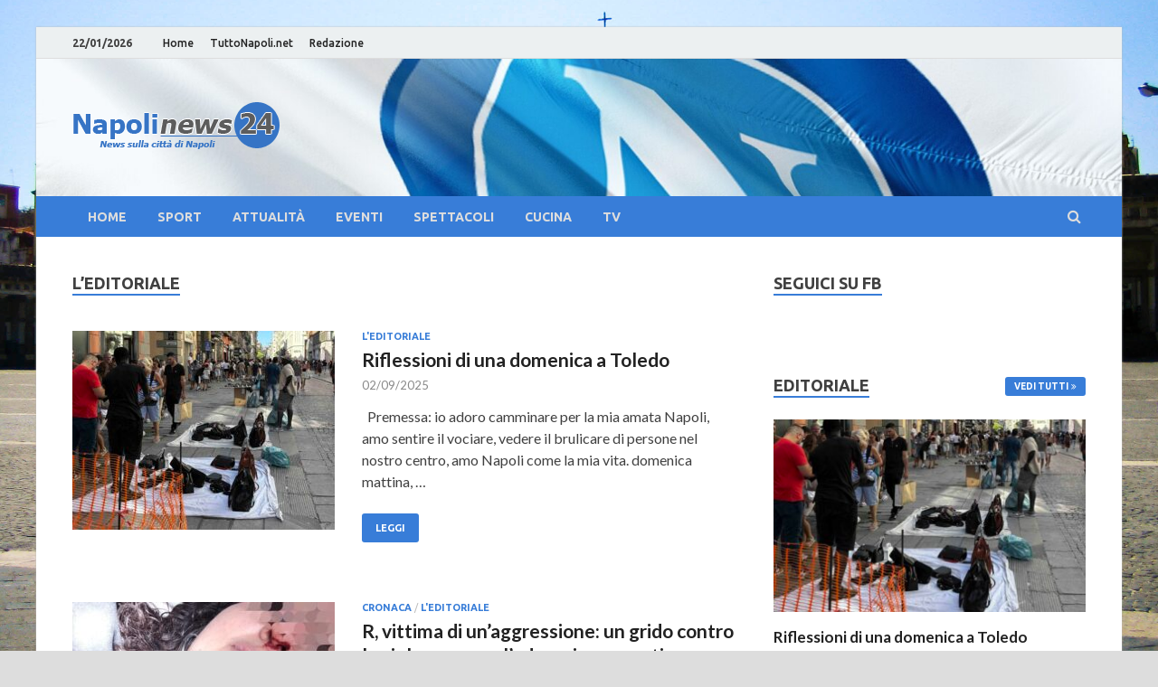

--- FILE ---
content_type: text/html; charset=UTF-8
request_url: https://www.napolinews24.net/category/leditoriale
body_size: 12606
content:
<!DOCTYPE html>
<html lang="it-IT" prefix="og: http://ogp.me/ns#">
<head>
<meta charset="UTF-8">
<meta name="viewport" content="width=device-width, initial-scale=1">
<link rel="profile" href="http://gmpg.org/xfn/11">
<script data-ad-client="ca-pub-4992445281737674" async src="https://pagead2.googlesyndication.com/pagead/js/adsbygoogle.js"></script>

<title>L&#8217;Editoriale &#8211; NapoliNews24 &#8211;  Notizie su Napoli news Campania Eventi, Sapori Partenopei, Moda e Cultura</title>
<meta name='robots' content='max-image-preview:large' />
	<style>img:is([sizes="auto" i], [sizes^="auto," i]) { contain-intrinsic-size: 3000px 1500px }</style>
	<link rel='dns-prefetch' href='//fonts.googleapis.com' />
<link rel="alternate" type="application/rss+xml" title="NapoliNews24 -  Notizie su Napoli news Campania Eventi, Sapori Partenopei, Moda e Cultura &raquo; Feed" href="https://www.napolinews24.net/feed" />
<link rel="alternate" type="application/rss+xml" title="NapoliNews24 -  Notizie su Napoli news Campania Eventi, Sapori Partenopei, Moda e Cultura &raquo; L&#039;Editoriale Feed della categoria" href="https://www.napolinews24.net/category/leditoriale/feed" />
<script type="text/javascript">
/* <![CDATA[ */
window._wpemojiSettings = {"baseUrl":"https:\/\/s.w.org\/images\/core\/emoji\/15.0.3\/72x72\/","ext":".png","svgUrl":"https:\/\/s.w.org\/images\/core\/emoji\/15.0.3\/svg\/","svgExt":".svg","source":{"concatemoji":"https:\/\/www.napolinews24.net\/wp-includes\/js\/wp-emoji-release.min.js?ver=6.7.4"}};
/*! This file is auto-generated */
!function(i,n){var o,s,e;function c(e){try{var t={supportTests:e,timestamp:(new Date).valueOf()};sessionStorage.setItem(o,JSON.stringify(t))}catch(e){}}function p(e,t,n){e.clearRect(0,0,e.canvas.width,e.canvas.height),e.fillText(t,0,0);var t=new Uint32Array(e.getImageData(0,0,e.canvas.width,e.canvas.height).data),r=(e.clearRect(0,0,e.canvas.width,e.canvas.height),e.fillText(n,0,0),new Uint32Array(e.getImageData(0,0,e.canvas.width,e.canvas.height).data));return t.every(function(e,t){return e===r[t]})}function u(e,t,n){switch(t){case"flag":return n(e,"\ud83c\udff3\ufe0f\u200d\u26a7\ufe0f","\ud83c\udff3\ufe0f\u200b\u26a7\ufe0f")?!1:!n(e,"\ud83c\uddfa\ud83c\uddf3","\ud83c\uddfa\u200b\ud83c\uddf3")&&!n(e,"\ud83c\udff4\udb40\udc67\udb40\udc62\udb40\udc65\udb40\udc6e\udb40\udc67\udb40\udc7f","\ud83c\udff4\u200b\udb40\udc67\u200b\udb40\udc62\u200b\udb40\udc65\u200b\udb40\udc6e\u200b\udb40\udc67\u200b\udb40\udc7f");case"emoji":return!n(e,"\ud83d\udc26\u200d\u2b1b","\ud83d\udc26\u200b\u2b1b")}return!1}function f(e,t,n){var r="undefined"!=typeof WorkerGlobalScope&&self instanceof WorkerGlobalScope?new OffscreenCanvas(300,150):i.createElement("canvas"),a=r.getContext("2d",{willReadFrequently:!0}),o=(a.textBaseline="top",a.font="600 32px Arial",{});return e.forEach(function(e){o[e]=t(a,e,n)}),o}function t(e){var t=i.createElement("script");t.src=e,t.defer=!0,i.head.appendChild(t)}"undefined"!=typeof Promise&&(o="wpEmojiSettingsSupports",s=["flag","emoji"],n.supports={everything:!0,everythingExceptFlag:!0},e=new Promise(function(e){i.addEventListener("DOMContentLoaded",e,{once:!0})}),new Promise(function(t){var n=function(){try{var e=JSON.parse(sessionStorage.getItem(o));if("object"==typeof e&&"number"==typeof e.timestamp&&(new Date).valueOf()<e.timestamp+604800&&"object"==typeof e.supportTests)return e.supportTests}catch(e){}return null}();if(!n){if("undefined"!=typeof Worker&&"undefined"!=typeof OffscreenCanvas&&"undefined"!=typeof URL&&URL.createObjectURL&&"undefined"!=typeof Blob)try{var e="postMessage("+f.toString()+"("+[JSON.stringify(s),u.toString(),p.toString()].join(",")+"));",r=new Blob([e],{type:"text/javascript"}),a=new Worker(URL.createObjectURL(r),{name:"wpTestEmojiSupports"});return void(a.onmessage=function(e){c(n=e.data),a.terminate(),t(n)})}catch(e){}c(n=f(s,u,p))}t(n)}).then(function(e){for(var t in e)n.supports[t]=e[t],n.supports.everything=n.supports.everything&&n.supports[t],"flag"!==t&&(n.supports.everythingExceptFlag=n.supports.everythingExceptFlag&&n.supports[t]);n.supports.everythingExceptFlag=n.supports.everythingExceptFlag&&!n.supports.flag,n.DOMReady=!1,n.readyCallback=function(){n.DOMReady=!0}}).then(function(){return e}).then(function(){var e;n.supports.everything||(n.readyCallback(),(e=n.source||{}).concatemoji?t(e.concatemoji):e.wpemoji&&e.twemoji&&(t(e.twemoji),t(e.wpemoji)))}))}((window,document),window._wpemojiSettings);
/* ]]> */
</script>
<style id='wp-emoji-styles-inline-css' type='text/css'>

	img.wp-smiley, img.emoji {
		display: inline !important;
		border: none !important;
		box-shadow: none !important;
		height: 1em !important;
		width: 1em !important;
		margin: 0 0.07em !important;
		vertical-align: -0.1em !important;
		background: none !important;
		padding: 0 !important;
	}
</style>
<link rel='stylesheet' id='wp-block-library-css' href='https://www.napolinews24.net/wp-includes/css/dist/block-library/style.min.css?ver=6.7.4' type='text/css' media='all' />
<style id='wp-block-library-theme-inline-css' type='text/css'>
.wp-block-audio :where(figcaption){color:#555;font-size:13px;text-align:center}.is-dark-theme .wp-block-audio :where(figcaption){color:#ffffffa6}.wp-block-audio{margin:0 0 1em}.wp-block-code{border:1px solid #ccc;border-radius:4px;font-family:Menlo,Consolas,monaco,monospace;padding:.8em 1em}.wp-block-embed :where(figcaption){color:#555;font-size:13px;text-align:center}.is-dark-theme .wp-block-embed :where(figcaption){color:#ffffffa6}.wp-block-embed{margin:0 0 1em}.blocks-gallery-caption{color:#555;font-size:13px;text-align:center}.is-dark-theme .blocks-gallery-caption{color:#ffffffa6}:root :where(.wp-block-image figcaption){color:#555;font-size:13px;text-align:center}.is-dark-theme :root :where(.wp-block-image figcaption){color:#ffffffa6}.wp-block-image{margin:0 0 1em}.wp-block-pullquote{border-bottom:4px solid;border-top:4px solid;color:currentColor;margin-bottom:1.75em}.wp-block-pullquote cite,.wp-block-pullquote footer,.wp-block-pullquote__citation{color:currentColor;font-size:.8125em;font-style:normal;text-transform:uppercase}.wp-block-quote{border-left:.25em solid;margin:0 0 1.75em;padding-left:1em}.wp-block-quote cite,.wp-block-quote footer{color:currentColor;font-size:.8125em;font-style:normal;position:relative}.wp-block-quote:where(.has-text-align-right){border-left:none;border-right:.25em solid;padding-left:0;padding-right:1em}.wp-block-quote:where(.has-text-align-center){border:none;padding-left:0}.wp-block-quote.is-large,.wp-block-quote.is-style-large,.wp-block-quote:where(.is-style-plain){border:none}.wp-block-search .wp-block-search__label{font-weight:700}.wp-block-search__button{border:1px solid #ccc;padding:.375em .625em}:where(.wp-block-group.has-background){padding:1.25em 2.375em}.wp-block-separator.has-css-opacity{opacity:.4}.wp-block-separator{border:none;border-bottom:2px solid;margin-left:auto;margin-right:auto}.wp-block-separator.has-alpha-channel-opacity{opacity:1}.wp-block-separator:not(.is-style-wide):not(.is-style-dots){width:100px}.wp-block-separator.has-background:not(.is-style-dots){border-bottom:none;height:1px}.wp-block-separator.has-background:not(.is-style-wide):not(.is-style-dots){height:2px}.wp-block-table{margin:0 0 1em}.wp-block-table td,.wp-block-table th{word-break:normal}.wp-block-table :where(figcaption){color:#555;font-size:13px;text-align:center}.is-dark-theme .wp-block-table :where(figcaption){color:#ffffffa6}.wp-block-video :where(figcaption){color:#555;font-size:13px;text-align:center}.is-dark-theme .wp-block-video :where(figcaption){color:#ffffffa6}.wp-block-video{margin:0 0 1em}:root :where(.wp-block-template-part.has-background){margin-bottom:0;margin-top:0;padding:1.25em 2.375em}
</style>
<style id='classic-theme-styles-inline-css' type='text/css'>
/*! This file is auto-generated */
.wp-block-button__link{color:#fff;background-color:#32373c;border-radius:9999px;box-shadow:none;text-decoration:none;padding:calc(.667em + 2px) calc(1.333em + 2px);font-size:1.125em}.wp-block-file__button{background:#32373c;color:#fff;text-decoration:none}
</style>
<style id='global-styles-inline-css' type='text/css'>
:root{--wp--preset--aspect-ratio--square: 1;--wp--preset--aspect-ratio--4-3: 4/3;--wp--preset--aspect-ratio--3-4: 3/4;--wp--preset--aspect-ratio--3-2: 3/2;--wp--preset--aspect-ratio--2-3: 2/3;--wp--preset--aspect-ratio--16-9: 16/9;--wp--preset--aspect-ratio--9-16: 9/16;--wp--preset--color--black: #000000;--wp--preset--color--cyan-bluish-gray: #abb8c3;--wp--preset--color--white: #ffffff;--wp--preset--color--pale-pink: #f78da7;--wp--preset--color--vivid-red: #cf2e2e;--wp--preset--color--luminous-vivid-orange: #ff6900;--wp--preset--color--luminous-vivid-amber: #fcb900;--wp--preset--color--light-green-cyan: #7bdcb5;--wp--preset--color--vivid-green-cyan: #00d084;--wp--preset--color--pale-cyan-blue: #8ed1fc;--wp--preset--color--vivid-cyan-blue: #0693e3;--wp--preset--color--vivid-purple: #9b51e0;--wp--preset--gradient--vivid-cyan-blue-to-vivid-purple: linear-gradient(135deg,rgba(6,147,227,1) 0%,rgb(155,81,224) 100%);--wp--preset--gradient--light-green-cyan-to-vivid-green-cyan: linear-gradient(135deg,rgb(122,220,180) 0%,rgb(0,208,130) 100%);--wp--preset--gradient--luminous-vivid-amber-to-luminous-vivid-orange: linear-gradient(135deg,rgba(252,185,0,1) 0%,rgba(255,105,0,1) 100%);--wp--preset--gradient--luminous-vivid-orange-to-vivid-red: linear-gradient(135deg,rgba(255,105,0,1) 0%,rgb(207,46,46) 100%);--wp--preset--gradient--very-light-gray-to-cyan-bluish-gray: linear-gradient(135deg,rgb(238,238,238) 0%,rgb(169,184,195) 100%);--wp--preset--gradient--cool-to-warm-spectrum: linear-gradient(135deg,rgb(74,234,220) 0%,rgb(151,120,209) 20%,rgb(207,42,186) 40%,rgb(238,44,130) 60%,rgb(251,105,98) 80%,rgb(254,248,76) 100%);--wp--preset--gradient--blush-light-purple: linear-gradient(135deg,rgb(255,206,236) 0%,rgb(152,150,240) 100%);--wp--preset--gradient--blush-bordeaux: linear-gradient(135deg,rgb(254,205,165) 0%,rgb(254,45,45) 50%,rgb(107,0,62) 100%);--wp--preset--gradient--luminous-dusk: linear-gradient(135deg,rgb(255,203,112) 0%,rgb(199,81,192) 50%,rgb(65,88,208) 100%);--wp--preset--gradient--pale-ocean: linear-gradient(135deg,rgb(255,245,203) 0%,rgb(182,227,212) 50%,rgb(51,167,181) 100%);--wp--preset--gradient--electric-grass: linear-gradient(135deg,rgb(202,248,128) 0%,rgb(113,206,126) 100%);--wp--preset--gradient--midnight: linear-gradient(135deg,rgb(2,3,129) 0%,rgb(40,116,252) 100%);--wp--preset--font-size--small: 13px;--wp--preset--font-size--medium: 20px;--wp--preset--font-size--large: 36px;--wp--preset--font-size--x-large: 42px;--wp--preset--spacing--20: 0.44rem;--wp--preset--spacing--30: 0.67rem;--wp--preset--spacing--40: 1rem;--wp--preset--spacing--50: 1.5rem;--wp--preset--spacing--60: 2.25rem;--wp--preset--spacing--70: 3.38rem;--wp--preset--spacing--80: 5.06rem;--wp--preset--shadow--natural: 6px 6px 9px rgba(0, 0, 0, 0.2);--wp--preset--shadow--deep: 12px 12px 50px rgba(0, 0, 0, 0.4);--wp--preset--shadow--sharp: 6px 6px 0px rgba(0, 0, 0, 0.2);--wp--preset--shadow--outlined: 6px 6px 0px -3px rgba(255, 255, 255, 1), 6px 6px rgba(0, 0, 0, 1);--wp--preset--shadow--crisp: 6px 6px 0px rgba(0, 0, 0, 1);}:where(.is-layout-flex){gap: 0.5em;}:where(.is-layout-grid){gap: 0.5em;}body .is-layout-flex{display: flex;}.is-layout-flex{flex-wrap: wrap;align-items: center;}.is-layout-flex > :is(*, div){margin: 0;}body .is-layout-grid{display: grid;}.is-layout-grid > :is(*, div){margin: 0;}:where(.wp-block-columns.is-layout-flex){gap: 2em;}:where(.wp-block-columns.is-layout-grid){gap: 2em;}:where(.wp-block-post-template.is-layout-flex){gap: 1.25em;}:where(.wp-block-post-template.is-layout-grid){gap: 1.25em;}.has-black-color{color: var(--wp--preset--color--black) !important;}.has-cyan-bluish-gray-color{color: var(--wp--preset--color--cyan-bluish-gray) !important;}.has-white-color{color: var(--wp--preset--color--white) !important;}.has-pale-pink-color{color: var(--wp--preset--color--pale-pink) !important;}.has-vivid-red-color{color: var(--wp--preset--color--vivid-red) !important;}.has-luminous-vivid-orange-color{color: var(--wp--preset--color--luminous-vivid-orange) !important;}.has-luminous-vivid-amber-color{color: var(--wp--preset--color--luminous-vivid-amber) !important;}.has-light-green-cyan-color{color: var(--wp--preset--color--light-green-cyan) !important;}.has-vivid-green-cyan-color{color: var(--wp--preset--color--vivid-green-cyan) !important;}.has-pale-cyan-blue-color{color: var(--wp--preset--color--pale-cyan-blue) !important;}.has-vivid-cyan-blue-color{color: var(--wp--preset--color--vivid-cyan-blue) !important;}.has-vivid-purple-color{color: var(--wp--preset--color--vivid-purple) !important;}.has-black-background-color{background-color: var(--wp--preset--color--black) !important;}.has-cyan-bluish-gray-background-color{background-color: var(--wp--preset--color--cyan-bluish-gray) !important;}.has-white-background-color{background-color: var(--wp--preset--color--white) !important;}.has-pale-pink-background-color{background-color: var(--wp--preset--color--pale-pink) !important;}.has-vivid-red-background-color{background-color: var(--wp--preset--color--vivid-red) !important;}.has-luminous-vivid-orange-background-color{background-color: var(--wp--preset--color--luminous-vivid-orange) !important;}.has-luminous-vivid-amber-background-color{background-color: var(--wp--preset--color--luminous-vivid-amber) !important;}.has-light-green-cyan-background-color{background-color: var(--wp--preset--color--light-green-cyan) !important;}.has-vivid-green-cyan-background-color{background-color: var(--wp--preset--color--vivid-green-cyan) !important;}.has-pale-cyan-blue-background-color{background-color: var(--wp--preset--color--pale-cyan-blue) !important;}.has-vivid-cyan-blue-background-color{background-color: var(--wp--preset--color--vivid-cyan-blue) !important;}.has-vivid-purple-background-color{background-color: var(--wp--preset--color--vivid-purple) !important;}.has-black-border-color{border-color: var(--wp--preset--color--black) !important;}.has-cyan-bluish-gray-border-color{border-color: var(--wp--preset--color--cyan-bluish-gray) !important;}.has-white-border-color{border-color: var(--wp--preset--color--white) !important;}.has-pale-pink-border-color{border-color: var(--wp--preset--color--pale-pink) !important;}.has-vivid-red-border-color{border-color: var(--wp--preset--color--vivid-red) !important;}.has-luminous-vivid-orange-border-color{border-color: var(--wp--preset--color--luminous-vivid-orange) !important;}.has-luminous-vivid-amber-border-color{border-color: var(--wp--preset--color--luminous-vivid-amber) !important;}.has-light-green-cyan-border-color{border-color: var(--wp--preset--color--light-green-cyan) !important;}.has-vivid-green-cyan-border-color{border-color: var(--wp--preset--color--vivid-green-cyan) !important;}.has-pale-cyan-blue-border-color{border-color: var(--wp--preset--color--pale-cyan-blue) !important;}.has-vivid-cyan-blue-border-color{border-color: var(--wp--preset--color--vivid-cyan-blue) !important;}.has-vivid-purple-border-color{border-color: var(--wp--preset--color--vivid-purple) !important;}.has-vivid-cyan-blue-to-vivid-purple-gradient-background{background: var(--wp--preset--gradient--vivid-cyan-blue-to-vivid-purple) !important;}.has-light-green-cyan-to-vivid-green-cyan-gradient-background{background: var(--wp--preset--gradient--light-green-cyan-to-vivid-green-cyan) !important;}.has-luminous-vivid-amber-to-luminous-vivid-orange-gradient-background{background: var(--wp--preset--gradient--luminous-vivid-amber-to-luminous-vivid-orange) !important;}.has-luminous-vivid-orange-to-vivid-red-gradient-background{background: var(--wp--preset--gradient--luminous-vivid-orange-to-vivid-red) !important;}.has-very-light-gray-to-cyan-bluish-gray-gradient-background{background: var(--wp--preset--gradient--very-light-gray-to-cyan-bluish-gray) !important;}.has-cool-to-warm-spectrum-gradient-background{background: var(--wp--preset--gradient--cool-to-warm-spectrum) !important;}.has-blush-light-purple-gradient-background{background: var(--wp--preset--gradient--blush-light-purple) !important;}.has-blush-bordeaux-gradient-background{background: var(--wp--preset--gradient--blush-bordeaux) !important;}.has-luminous-dusk-gradient-background{background: var(--wp--preset--gradient--luminous-dusk) !important;}.has-pale-ocean-gradient-background{background: var(--wp--preset--gradient--pale-ocean) !important;}.has-electric-grass-gradient-background{background: var(--wp--preset--gradient--electric-grass) !important;}.has-midnight-gradient-background{background: var(--wp--preset--gradient--midnight) !important;}.has-small-font-size{font-size: var(--wp--preset--font-size--small) !important;}.has-medium-font-size{font-size: var(--wp--preset--font-size--medium) !important;}.has-large-font-size{font-size: var(--wp--preset--font-size--large) !important;}.has-x-large-font-size{font-size: var(--wp--preset--font-size--x-large) !important;}
:where(.wp-block-post-template.is-layout-flex){gap: 1.25em;}:where(.wp-block-post-template.is-layout-grid){gap: 1.25em;}
:where(.wp-block-columns.is-layout-flex){gap: 2em;}:where(.wp-block-columns.is-layout-grid){gap: 2em;}
:root :where(.wp-block-pullquote){font-size: 1.5em;line-height: 1.6;}
</style>
<link rel='stylesheet' id='contact-form-7-css' href='https://www.napolinews24.net/wp-content/plugins/contact-form-7/includes/css/styles.css?ver=6.0' type='text/css' media='all' />
<style id='contact-form-7-inline-css' type='text/css'>
.wpcf7 .wpcf7-recaptcha iframe {margin-bottom: 0;}.wpcf7 .wpcf7-recaptcha[data-align="center"] > div {margin: 0 auto;}.wpcf7 .wpcf7-recaptcha[data-align="right"] > div {margin: 0 0 0 auto;}
</style>
<link rel='stylesheet' id='dashicons-css' href='https://www.napolinews24.net/wp-includes/css/dashicons.min.css?ver=6.7.4' type='text/css' media='all' />
<link rel='stylesheet' id='post-views-counter-frontend-css' href='https://www.napolinews24.net/wp-content/plugins/post-views-counter/css/frontend.min.css?ver=1.4.7' type='text/css' media='all' />
<link rel='stylesheet' id='hitmag-fonts-css' href='https://fonts.googleapis.com/css?family=Ubuntu%3A400%2C500%2C700%7CLato%3A400%2C700%2C400italic%2C700italic%7COpen+Sans%3A400%2C400italic%2C700&#038;subset=latin%2Clatin-ext' type='text/css' media='all' />
<link rel='stylesheet' id='font-awesome-css' href='https://www.napolinews24.net/wp-content/themes/labtech/css/font-awesome.min.css?ver=4.7.0' type='text/css' media='all' />
<link rel='stylesheet' id='hitmag-style-css' href='https://www.napolinews24.net/wp-content/themes/labtech/style.css?ver=6.7.4' type='text/css' media='all' />
<link rel='stylesheet' id='jquery-flexslider-css' href='https://www.napolinews24.net/wp-content/themes/labtech/css/flexslider.css?ver=6.7.4' type='text/css' media='screen' />
<link rel='stylesheet' id='jquery-magnific-popup-css' href='https://www.napolinews24.net/wp-content/themes/labtech/css/magnific-popup.css?ver=6.7.4' type='text/css' media='all' />
<script type="text/javascript" src="https://www.napolinews24.net/wp-includes/js/jquery/jquery.min.js?ver=3.7.1" id="jquery-core-js"></script>
<script type="text/javascript" src="https://www.napolinews24.net/wp-includes/js/jquery/jquery-migrate.min.js?ver=3.4.1" id="jquery-migrate-js"></script>
<!--[if lt IE 9]>
<script type="text/javascript" src="https://www.napolinews24.net/wp-content/themes/labtech/js/html5shiv.min.js?ver=6.7.4" id="html5shiv-js"></script>
<![endif]-->
<link rel="https://api.w.org/" href="https://www.napolinews24.net/wp-json/" /><link rel="alternate" title="JSON" type="application/json" href="https://www.napolinews24.net/wp-json/wp/v2/categories/37" /><link rel="EditURI" type="application/rsd+xml" title="RSD" href="https://www.napolinews24.net/xmlrpc.php?rsd" />
<meta name="generator" content="WordPress 6.7.4" />
<meta property="og:title" name="og:title" content="L&#8217;Editoriale" />
<meta property="og:type" name="og:type" content="website" />
<meta property="og:image" name="og:image" content="https://www.napolinews24.net/wp-content/uploads/2023/03/cropped-soccer-g92a6b4031_1920.jpg" />
<meta property="og:image" name="og:image" content="https://www.napolinews24.net/wp-content/uploads/2023/03/cropped-judi-smith-VBD8VyRWMrY-unsplash-scaled-3.jpg" />
<meta property="og:locale" name="og:locale" content="it_IT" />
<meta property="og:site_name" name="og:site_name" content="NapoliNews24 -  Notizie su Napoli news Campania Eventi, Sapori Partenopei, Moda e Cultura" />
<meta property="twitter:card" name="twitter:card" content="summary" />
		<style type="text/css">
			
			button,
			input[type="button"],
			input[type="reset"],
			input[type="submit"] {
				background: #387dd8;
			}

            .th-readmore {
                background: #387dd8;
            }           

            a:hover {
                color: #387dd8;
            } 

            .main-navigation a:hover {
                background-color: #387dd8;
            }

            .main-navigation .current_page_item > a,
            .main-navigation .current-menu-item > a,
            .main-navigation .current_page_ancestor > a,
            .main-navigation .current-menu-ancestor > a {
                background-color: #387dd8;
            }

            #main-nav-button:hover {
                background-color: #387dd8;
            }

            .post-navigation .post-title:hover {
                color: #387dd8;
            }

            .top-navigation a:hover {
                color: #387dd8;
            }

            .top-navigation ul ul a:hover {
                background: #387dd8;
            }

            #top-nav-button:hover {
                color: #387dd8;
            }

            .responsive-mainnav li a:hover,
            .responsive-topnav li a:hover {
                background: #387dd8;
            }

            #hm-search-form .search-form .search-submit {
                background-color: #387dd8;
            }

            .nav-links .current {
                background: #387dd8;
            }

            .elementor-widget-container h5,
            .widget-title {
                border-bottom: 2px solid #387dd8;
            }

            .footer-widget-title {
                border-bottom: 2px solid #387dd8;
            }

            .widget-area a:hover {
                color: #387dd8;
            }

            .footer-widget-area .widget a:hover {
                color: #387dd8;
            }

            .site-info a:hover {
                color: #387dd8;
            }

            .search-form .search-submit {
                background: #387dd8;
            }

            .hmb-entry-title a:hover {
                color: #387dd8;
            }

            .hmb-entry-meta a:hover,
            .hms-meta a:hover {
                color: #387dd8;
            }

            .hms-title a:hover {
                color: #387dd8;
            }

            .hmw-grid-post .post-title a:hover {
                color: #387dd8;
            }

            .footer-widget-area .hmw-grid-post .post-title a:hover,
            .footer-widget-area .hmb-entry-title a:hover,
            .footer-widget-area .hms-title a:hover {
                color: #387dd8;
            }

            .hm-tabs-wdt .ui-state-active {
                border-bottom: 2px solid #387dd8;
            }

            a.hm-viewall {
                background: #387dd8;
            }

            #hitmag-tags a,
            .widget_tag_cloud .tagcloud a {
                background: #387dd8;
            }

            .site-title a {
                color: #387dd8;
            }

            .hitmag-post .entry-title a:hover {
                color: #387dd8;
            }

            .hitmag-post .entry-meta a:hover {
                color: #387dd8;
            }

            .cat-links a {
                color: #387dd8;
            }

            .hitmag-single .entry-meta a:hover {
                color: #387dd8;
            }

            .hitmag-single .author a:hover {
                color: #387dd8;
            }

            .hm-author-content .author-posts-link {
                color: #387dd8;
            }

            .hm-tags-links a:hover {
                background: #387dd8;
            }

            .hm-tagged {
                background: #387dd8;
            }

            .hm-edit-link a.post-edit-link {
                background: #387dd8;
            }

            .arc-page-title {
                border-bottom: 2px solid #387dd8;
            }

            .srch-page-title {
                border-bottom: 2px solid #387dd8;
            }

            .hm-slider-details .cat-links {
                background: #387dd8;
            }

            .hm-rel-post .post-title a:hover {
                color: #387dd8;
            }

            .comment-author a {
                color: #387dd8;
            }

            .comment-metadata a:hover,
            .comment-metadata a:focus,
            .pingback .comment-edit-link:hover,
            .pingback .comment-edit-link:focus {
                color: #387dd8;
            }

            .comment-reply-link:hover,
            .comment-reply-link:focus {
                background: #387dd8;
            }

            .required {
                color: #387dd8;
            }

            blockquote {
                border-left: 3px solid #387dd8;
            }

            .comment-reply-title small a:before {
                color: #387dd8;
            }
            
            .woocommerce ul.products li.product h3:hover,
            .woocommerce-widget-area ul li a:hover,
            .woocommerce-loop-product__title:hover {
                color: #387dd8;
            }

            .woocommerce-product-search input[type="submit"],
            .woocommerce #respond input#submit, 
            .woocommerce a.button, 
            .woocommerce button.button, 
            .woocommerce input.button,
            .woocommerce nav.woocommerce-pagination ul li a:focus,
            .woocommerce nav.woocommerce-pagination ul li a:hover,
            .woocommerce nav.woocommerce-pagination ul li span.current,
            .woocommerce span.onsale,
            .woocommerce-widget-area .widget-title,
            .woocommerce #respond input#submit.alt,
            .woocommerce a.button.alt,
            .woocommerce button.button.alt,
            .woocommerce input.button.alt {
                background: #387dd8;
            }
            
            .wp-block-quote,
            .wp-block-quote:not(.is-large):not(.is-style-large) {
                border-left: 3px solid #387dd8;
            }
                .hm-header-bg-holder {
                    background-image: url(https://www.napolinews24.net/wp-content/uploads/2023/03/cropped-soccer-g92a6b4031_1920.jpg);
                    background-size: cover;
                    background-repeat: no-repeat;
                }
            		</style>
		<style type="text/css">

			.site-title a,
		.site-description {
			position: absolute;
			clip: rect(1px, 1px, 1px, 1px);
		}

	
	</style>
	<style type="text/css" id="custom-background-css">
body.custom-background { background-image: url("https://www.napolinews24.net/wp-content/uploads/2020/02/FRS320926.jpg"); background-position: center center; background-size: cover; background-repeat: no-repeat; background-attachment: fixed; }
</style>
	<link rel="icon" href="https://www.napolinews24.net/wp-content/uploads/2017/11/cropped-logo1-1-32x32.png" sizes="32x32" />
<link rel="icon" href="https://www.napolinews24.net/wp-content/uploads/2017/11/cropped-logo1-1-192x192.png" sizes="192x192" />
<link rel="apple-touch-icon" href="https://www.napolinews24.net/wp-content/uploads/2017/11/cropped-logo1-1-180x180.png" />
<meta name="msapplication-TileImage" content="https://www.napolinews24.net/wp-content/uploads/2017/11/cropped-logo1-1-270x270.png" />
		<style type="text/css" id="wp-custom-css">
			.main-navigation{
	background-color:#387dd8 !important;
}
.site-info{
		background-color:#387dd8 !important;
}
.post-views{
	float:right;
	position:relative;
}		</style>
		</head>

<body class="archive category category-leditoriale category-37 custom-background wp-custom-logo group-blog hfeed th-right-sidebar">



<div id="page" class="site hitmag-wrapper">
	<a class="skip-link screen-reader-text" href="#content">Skip to content</a>

	
	<header id="masthead" class="site-header" role="banner">

		
							<div class="hm-topnavbutton">
					<div class="hm-nwrap">
						<a href="#" class="navbutton" id="top-nav-button">Top Menu</a>
					</div>	
				</div>
				<div class="responsive-topnav"></div>					
			
			<div class="hm-top-bar">
				<div class="hm-container">
					
											<div class="hm-date">22/01/2026</div>
					
											<div id="top-navigation" class="top-navigation">
							<div class="menu-informazioni-container"><ul id="top-menu" class="menu"><li id="menu-item-37" class="menu-item menu-item-type-custom menu-item-object-custom menu-item-home menu-item-37"><a href="http://www.napolinews24.net">Home</a></li>
<li id="menu-item-34" class="menu-item menu-item-type-custom menu-item-object-custom menu-item-34"><a href="http://www.tuttonapoli.net">TuttoNapoli.net</a></li>
<li id="menu-item-33" class="menu-item menu-item-type-post_type menu-item-object-page menu-item-33"><a href="https://www.napolinews24.net/redazione">Redazione</a></li>
</ul></div>					
						</div>		
					
					
				</div><!-- .hm-container -->
			</div><!-- .hm-top-bar -->

		
		
		<div class="header-main-area hm-header-bg-holder">
			<div class="hm-container">
			<div class="site-branding">
				<div class="site-branding-content">
					<div class="hm-logo">
						<a href="https://www.napolinews24.net/" class="custom-logo-link" rel="home"><img width="230" height="90" src="https://www.napolinews24.net/wp-content/uploads/2017/11/logo1.png" class="custom-logo" alt="NapoliNews24 &#8211;  Notizie su Napoli news Campania Eventi, Sapori Partenopei, Moda e Cultura" decoding="async" /></a>					</div><!-- .hm-logo -->

					<div class="hm-site-title">
													<p class="site-title"><a href="https://www.napolinews24.net/" rel="home">NapoliNews24 &#8211;  Notizie su Napoli news Campania Eventi, Sapori Partenopei, Moda e Cultura</a></p>
											</div><!-- .hm-site-title -->
				</div><!-- .site-branding-content -->
			</div><!-- .site-branding -->

			
						</div><!-- .hm-container -->
		</div><!-- .header-main-area -->

		
		<div class="hm-nav-container">
			<nav id="site-navigation" class="main-navigation" role="navigation">
				<div class="hm-container">
					<div class="menu-categorie-container"><ul id="primary-menu" class="menu"><li id="menu-item-39258" class="menu-item menu-item-type-custom menu-item-object-custom menu-item-home menu-item-39258"><a href="https://www.napolinews24.net/">Home</a></li>
<li id="menu-item-6947" class="menu-item menu-item-type-taxonomy menu-item-object-category menu-item-6947"><a href="https://www.napolinews24.net/category/sport">Sport</a></li>
<li id="menu-item-6939" class="menu-item menu-item-type-taxonomy menu-item-object-category menu-item-6939"><a href="https://www.napolinews24.net/category/attualita">Attualità</a></li>
<li id="menu-item-6942" class="menu-item menu-item-type-taxonomy menu-item-object-category menu-item-6942"><a href="https://www.napolinews24.net/category/eventi">Eventi</a></li>
<li id="menu-item-39253" class="menu-item menu-item-type-taxonomy menu-item-object-category menu-item-39253"><a href="https://www.napolinews24.net/category/spettacoli">Spettacoli</a></li>
<li id="menu-item-28057" class="menu-item menu-item-type-taxonomy menu-item-object-category menu-item-28057"><a href="https://www.napolinews24.net/category/cucina">Cucina</a></li>
<li id="menu-item-39257" class="menu-item menu-item-type-taxonomy menu-item-object-category menu-item-39257"><a href="https://www.napolinews24.net/category/tv-2">TV</a></li>
</ul></div>					
											<div class="hm-search-button-icon"></div>
						<div class="hm-search-box-container">
							<div class="hm-search-box">
								<form role="search" method="get" class="search-form" action="https://www.napolinews24.net/">
				<label>
					<span class="screen-reader-text">Ricerca per:</span>
					<input type="search" class="search-field" placeholder="Cerca &hellip;" value="" name="s" />
				</label>
				<input type="submit" class="search-submit" value="Cerca" />
			</form>							</div><!-- th-search-box -->
						</div><!-- .th-search-box-container -->
									</div><!-- .hm-container -->
			</nav><!-- #site-navigation -->
			<div class="hm-nwrap">
				<a href="#" class="navbutton" id="main-nav-button">Main Menu</a>
			</div>
			<div class="responsive-mainnav"></div>
		</div><!-- .hm-nav-container -->

		
	</header><!-- #masthead -->

	
	<div id="content" class="site-content">
		<div class="hm-container">

<div id="primary" class="content-area">
	<main id="main" class="site-main" role="main">

		
		
			<header class="page-header">
				<h1 class="page-title arc-page-title">L&#8217;Editoriale</h1>			</header><!-- .page-header -->

			<div class="posts-wrap th-list-posts">
<article id="post-42773" class="hitmag-post post-42773 post type-post status-publish format-standard has-post-thumbnail hentry category-leditoriale tag-abusivi tag-acquafrescai tag-degrado tag-napoli tag-toledo">

		
			<a href="https://www.napolinews24.net/42773-riflessioni-di-una-domenica-a-toledo.htm" title="Riflessioni di una domenica a Toledo">
			<div class="archive-thumb">
			<img width="290" height="220" src="https://www.napolinews24.net/wp-content/uploads/2025/09/toledo-290x220.jpeg" class="attachment-hitmag-list size-hitmag-list wp-post-image" alt="" decoding="async" fetchpriority="high" />			</div><!-- .archive-thumb -->
		</a>
		
	<div class="archive-content">
		<header class="entry-header">
			<div class="cat-links"><a href="https://www.napolinews24.net/category/leditoriale" rel="category tag">L'Editoriale</a></div><h3 class="entry-title"><a href="https://www.napolinews24.net/42773-riflessioni-di-una-domenica-a-toledo.htm" rel="bookmark">Riflessioni di una domenica a Toledo</a></h3>			<div class="entry-meta">
				<span class="posted-on"><a href="https://www.napolinews24.net/42773-riflessioni-di-una-domenica-a-toledo.htm" rel="bookmark"><time class="entry-date published" datetime="2025-09-02T11:26:03+02:00">02/09/2025</time><time class="updated" datetime="2025-09-02T11:26:59+02:00">02/09/2025</time></a></span>			</div><!-- .entry-meta -->
					</header><!-- .entry-header -->

		<div class="entry-summary">
			<p>&nbsp; Premessa: io adoro camminare per la mia amata Napoli, amo sentire il vociare, vedere il brulicare di persone nel nostro centro, amo Napoli come la mia vita. domenica mattina, &hellip; </p>
					<a href="https://www.napolinews24.net/42773-riflessioni-di-una-domenica-a-toledo.htm" class="th-readmore">Leggi</a>
				
		</div><!-- .entry-summary -->
		
	</div><!-- .archive-content -->

	
</article><!-- #post-## -->
<article id="post-41309" class="hitmag-post post-41309 post type-post status-publish format-standard has-post-thumbnail hentry category-cronaca category-leditoriale tag-aggressione tag-donna tag-educazione-emotiva tag-gelosia tag-violenza">

		
			<a href="https://www.napolinews24.net/41309-r-violenza-napoli.htm" title="R, vittima di un&#8217;aggressione: un grido contro la violenza e per l&#8217;educazione emotiva">
			<div class="archive-thumb">
			<img width="290" height="220" src="https://www.napolinews24.net/wp-content/uploads/2025/01/r-290x220.jpeg" class="attachment-hitmag-list size-hitmag-list wp-post-image" alt="" decoding="async" />			</div><!-- .archive-thumb -->
		</a>
		
	<div class="archive-content">
		<header class="entry-header">
			<div class="cat-links"><a href="https://www.napolinews24.net/category/cronaca" rel="category tag">Cronaca</a> / <a href="https://www.napolinews24.net/category/leditoriale" rel="category tag">L'Editoriale</a></div><h3 class="entry-title"><a href="https://www.napolinews24.net/41309-r-violenza-napoli.htm" rel="bookmark">R, vittima di un&#8217;aggressione: un grido contro la violenza e per l&#8217;educazione emotiva</a></h3>			<div class="entry-meta">
				<span class="posted-on"><a href="https://www.napolinews24.net/41309-r-violenza-napoli.htm" rel="bookmark"><time class="entry-date published" datetime="2025-01-02T15:45:57+01:00">02/01/2025</time><time class="updated" datetime="2025-01-02T17:18:48+01:00">02/01/2025</time></a></span>			</div><!-- .entry-meta -->
					</header><!-- .entry-header -->

		<div class="entry-summary">
			<p>Una serata tranquilla per R si è trasformata in un incubo quando, chiedendo una sigaretta, è stata brutalmente aggredita da una donna in stato di ira. L&#8217;episodio, simbolo di una società sempre più violenta, sottolinea l&#8217;urgenza di educare le nuove generazioni all&#8217;intelligenza emotiva per prevenire conflitti e promuovere empatia e rispetto.</p>
					<a href="https://www.napolinews24.net/41309-r-violenza-napoli.htm" class="th-readmore">Leggi</a>
				
		</div><!-- .entry-summary -->
		
	</div><!-- .archive-content -->

	
</article><!-- #post-## -->
<article id="post-40307" class="hitmag-post post-40307 post type-post status-publish format-standard has-post-thumbnail hentry category-leditoriale">

		
			<a href="https://www.napolinews24.net/40307-che-la-nuova-era-riparta-veramente.htm" title="Che la &#8220;Nuova Era&#8221; riparta veramente">
			<div class="archive-thumb">
			<img width="290" height="220" src="https://www.napolinews24.net/wp-content/uploads/2022/06/dilorenzo.napoli.2021.sguardo.1400x840-290x220.jpg" class="attachment-hitmag-list size-hitmag-list wp-post-image" alt="SSC Napoli. Di Lorenzo: &quot;Resto a Napoli a vita, voglio finire qui la carriera&quot;" decoding="async" />			</div><!-- .archive-thumb -->
		</a>
		
	<div class="archive-content">
		<header class="entry-header">
			<div class="cat-links"><a href="https://www.napolinews24.net/category/leditoriale" rel="category tag">L'Editoriale</a></div><h3 class="entry-title"><a href="https://www.napolinews24.net/40307-che-la-nuova-era-riparta-veramente.htm" rel="bookmark">Che la &#8220;Nuova Era&#8221; riparta veramente</a></h3>			<div class="entry-meta">
				<span class="posted-on"><a href="https://www.napolinews24.net/40307-che-la-nuova-era-riparta-veramente.htm" rel="bookmark"><time class="entry-date published updated" datetime="2024-04-02T11:58:38+02:00">02/04/2024</time></a></span>			</div><!-- .entry-meta -->
					</header><!-- .entry-header -->

		<div class="entry-summary">
			<p>Il risveglio è ancora peggio. Dopo la sconfitta pesante con l’Atalanta e la pausa Pasquale, il Napoli si ritrova senza identità e senza champions da conquistare. Il momento è arrivato, &hellip; </p>
					<a href="https://www.napolinews24.net/40307-che-la-nuova-era-riparta-veramente.htm" class="th-readmore">Leggi</a>
				
		</div><!-- .entry-summary -->
		
	</div><!-- .archive-content -->

	
</article><!-- #post-## -->
<article id="post-39576" class="hitmag-post post-39576 post type-post status-publish format-standard has-post-thumbnail hentry category-leditoriale">

		
			<a href="https://www.napolinews24.net/39576-napoli-esulta-ancora.htm" title="Napoli esulta ancora">
			<div class="archive-thumb">
			<img width="290" height="220" src="https://www.napolinews24.net/wp-content/uploads/2023/06/IMG_9952-290x220.jpg" class="attachment-hitmag-list size-hitmag-list wp-post-image" alt="" decoding="async" loading="lazy" />			</div><!-- .archive-thumb -->
		</a>
		
	<div class="archive-content">
		<header class="entry-header">
			<div class="cat-links"><a href="https://www.napolinews24.net/category/leditoriale" rel="category tag">L'Editoriale</a></div><h3 class="entry-title"><a href="https://www.napolinews24.net/39576-napoli-esulta-ancora.htm" rel="bookmark">Napoli esulta ancora</a></h3>			<div class="entry-meta">
				<span class="posted-on"><a href="https://www.napolinews24.net/39576-napoli-esulta-ancora.htm" rel="bookmark"><time class="entry-date published updated" datetime="2023-06-11T13:48:12+02:00">11/06/2023</time></a></span>			</div><!-- .entry-meta -->
					</header><!-- .entry-header -->

		<div class="entry-summary">
			<p>Un sogno atteso 33 anni, un sogno vissuto ad occhi aperti in tutta questa stagione, trionfale. Una stagione partita senza i favori del pronostico, ma con quella consapevolezza che non &hellip; </p>
					<a href="https://www.napolinews24.net/39576-napoli-esulta-ancora.htm" class="th-readmore">Leggi</a>
				
		</div><!-- .entry-summary -->
		
	</div><!-- .archive-content -->

	
</article><!-- #post-## -->
<article id="post-38887" class="hitmag-post post-38887 post type-post status-publish format-standard has-post-thumbnail hentry category-leditoriale">

		
			<a href="https://www.napolinews24.net/38887-il-grande-bellezza-spallettiana-contro-lanticalcio-dello-special-one.htm" title="La grande bellezza Spallettiana contro l’anticalcio dello Special One">
			<div class="archive-thumb">
			<img width="290" height="220" src="https://www.napolinews24.net/wp-content/uploads/2023/01/12C95CCF-F108-47DA-8F27-65475D642BF1-290x220.jpeg" class="attachment-hitmag-list size-hitmag-list wp-post-image" alt="" decoding="async" loading="lazy" />			</div><!-- .archive-thumb -->
		</a>
		
	<div class="archive-content">
		<header class="entry-header">
			<div class="cat-links"><a href="https://www.napolinews24.net/category/leditoriale" rel="category tag">L'Editoriale</a></div><h3 class="entry-title"><a href="https://www.napolinews24.net/38887-il-grande-bellezza-spallettiana-contro-lanticalcio-dello-special-one.htm" rel="bookmark">La grande bellezza Spallettiana contro l’anticalcio dello Special One</a></h3>			<div class="entry-meta">
				<span class="posted-on"><a href="https://www.napolinews24.net/38887-il-grande-bellezza-spallettiana-contro-lanticalcio-dello-special-one.htm" rel="bookmark"><time class="entry-date published" datetime="2023-01-29T15:05:36+01:00">29/01/2023</time><time class="updated" datetime="2023-01-29T15:06:50+01:00">29/01/2023</time></a></span>			</div><!-- .entry-meta -->
					</header><!-- .entry-header -->

		<div class="entry-summary">
			<p>&nbsp; Ancora una giornata di passione per il Napoli e per i suoi tifosi, i ragazzi di Spalletti stasera ospiteranno al Maradona la Roma di Mourinho rientrata prepotentemente in zona &hellip; </p>
					<a href="https://www.napolinews24.net/38887-il-grande-bellezza-spallettiana-contro-lanticalcio-dello-special-one.htm" class="th-readmore">Leggi</a>
				
		</div><!-- .entry-summary -->
		
	</div><!-- .archive-content -->

	
</article><!-- #post-## -->
<article id="post-38817" class="hitmag-post post-38817 post type-post status-publish format-standard has-post-thumbnail hentry category-leditoriale">

		
			<a href="https://www.napolinews24.net/38817-niente-paura-siamo-il-napoli.htm" title="Niente paura siamo il Napoli">
			<div class="archive-thumb">
			<img width="290" height="220" src="https://www.napolinews24.net/wp-content/uploads/2022/12/apoli-antalyaspor-290x220.jpg" class="attachment-hitmag-list size-hitmag-list wp-post-image" alt="" decoding="async" loading="lazy" />			</div><!-- .archive-thumb -->
		</a>
		
	<div class="archive-content">
		<header class="entry-header">
			<div class="cat-links"><a href="https://www.napolinews24.net/category/leditoriale" rel="category tag">L'Editoriale</a></div><h3 class="entry-title"><a href="https://www.napolinews24.net/38817-niente-paura-siamo-il-napoli.htm" rel="bookmark">Niente paura siamo il Napoli</a></h3>			<div class="entry-meta">
				<span class="posted-on"><a href="https://www.napolinews24.net/38817-niente-paura-siamo-il-napoli.htm" rel="bookmark"><time class="entry-date published" datetime="2023-01-20T23:18:25+01:00">20/01/2023</time><time class="updated" datetime="2023-01-20T23:19:34+01:00">20/01/2023</time></a></span>			</div><!-- .entry-meta -->
					</header><!-- .entry-header -->

		<div class="entry-summary">
			<p>Domani pomeriggio Il Napoli indiscusso protagonista di questa stagione sarà di scena all’Arechi contro la Salernitana il diciannovesimo e ultimo turno del girone di andata A sentir dire si giocherà &hellip; </p>
					<a href="https://www.napolinews24.net/38817-niente-paura-siamo-il-napoli.htm" class="th-readmore">Leggi</a>
				
		</div><!-- .entry-summary -->
		
	</div><!-- .archive-content -->

	
</article><!-- #post-## -->
<article id="post-38764" class="hitmag-post post-38764 post type-post status-publish format-standard has-post-thumbnail hentry category-leditoriale">

		
			<a href="https://www.napolinews24.net/38764-napoli-sconfitta-amara.htm" title="Napoli, sconfitta amara">
			<div class="archive-thumb">
			<img width="290" height="220" src="https://www.napolinews24.net/wp-content/uploads/2023/01/7173980_17230652_11-290x220.jpg" class="attachment-hitmag-list size-hitmag-list wp-post-image" alt="" decoding="async" loading="lazy" />			</div><!-- .archive-thumb -->
		</a>
		
	<div class="archive-content">
		<header class="entry-header">
			<div class="cat-links"><a href="https://www.napolinews24.net/category/leditoriale" rel="category tag">L'Editoriale</a></div><h3 class="entry-title"><a href="https://www.napolinews24.net/38764-napoli-sconfitta-amara.htm" rel="bookmark">Napoli, sconfitta amara</a></h3>			<div class="entry-meta">
				<span class="posted-on"><a href="https://www.napolinews24.net/38764-napoli-sconfitta-amara.htm" rel="bookmark"><time class="entry-date published updated" datetime="2023-01-18T10:23:59+01:00">18/01/2023</time></a></span>			</div><!-- .entry-meta -->
					</header><!-- .entry-header -->

		<div class="entry-summary">
			<p>Si qualifica in Coppa Italia la piccola Cremonese battendo lo stratosferico Napoli ai rigori, risultato molto sorprendente considerate le posizioni in classifica di entrambe le compagini in serie A. Resta l’amaro &hellip; </p>
					<a href="https://www.napolinews24.net/38764-napoli-sconfitta-amara.htm" class="th-readmore">Leggi</a>
				
		</div><!-- .entry-summary -->
		
	</div><!-- .archive-content -->

	
</article><!-- #post-## -->
<article id="post-35599" class="hitmag-post post-35599 post type-post status-publish format-standard has-post-thumbnail hentry category-attualita category-leditoriale">

		
			<a href="https://www.napolinews24.net/35599-in-giro-per-le-municipalita-nel-quartiere-pendino-tanti-problemi.htm" title="In giro per le municipalità: nel quartiere Pendino tanti problemi">
			<div class="archive-thumb">
			<img width="290" height="220" src="https://www.napolinews24.net/wp-content/uploads/2021/12/IMG_7361-290x220.jpg" class="attachment-hitmag-list size-hitmag-list wp-post-image" alt="" decoding="async" loading="lazy" />			</div><!-- .archive-thumb -->
		</a>
		
	<div class="archive-content">
		<header class="entry-header">
			<div class="cat-links"><a href="https://www.napolinews24.net/category/attualita" rel="category tag">Attualità</a> / <a href="https://www.napolinews24.net/category/leditoriale" rel="category tag">L'Editoriale</a></div><h3 class="entry-title"><a href="https://www.napolinews24.net/35599-in-giro-per-le-municipalita-nel-quartiere-pendino-tanti-problemi.htm" rel="bookmark">In giro per le municipalità: nel quartiere Pendino tanti problemi</a></h3>			<div class="entry-meta">
				<span class="posted-on"><a href="https://www.napolinews24.net/35599-in-giro-per-le-municipalita-nel-quartiere-pendino-tanti-problemi.htm" rel="bookmark"><time class="entry-date published" datetime="2021-12-01T20:42:13+01:00">01/12/2021</time><time class="updated" datetime="2021-12-01T21:00:15+01:00">01/12/2021</time></a></span>			</div><!-- .entry-meta -->
					</header><!-- .entry-header -->

		<div class="entry-summary">
			<p>La denuncia dei cittadini inviata al Presidente della Municipalità che per ora è silente</p>
					<a href="https://www.napolinews24.net/35599-in-giro-per-le-municipalita-nel-quartiere-pendino-tanti-problemi.htm" class="th-readmore">Leggi</a>
				
		</div><!-- .entry-summary -->
		
	</div><!-- .archive-content -->

	
</article><!-- #post-## -->
<article id="post-34297" class="hitmag-post post-34297 post type-post status-publish format-standard has-post-thumbnail hentry category-leditoriale">

		
			<a href="https://www.napolinews24.net/34297-osservatorio-per-napoli-le-battaglie-si-vincono-con-perseveranza.htm" title="Osservatorio Per Napoli, le battaglie si vincono con perseveranza">
			<div class="archive-thumb">
			<img width="290" height="220" src="https://www.napolinews24.net/wp-content/uploads/2021/03/157164309_4057935480936012_8394759570087957064_o-290x220.jpg" class="attachment-hitmag-list size-hitmag-list wp-post-image" alt="" decoding="async" loading="lazy" />			</div><!-- .archive-thumb -->
		</a>
		
	<div class="archive-content">
		<header class="entry-header">
			<div class="cat-links"><a href="https://www.napolinews24.net/category/leditoriale" rel="category tag">L'Editoriale</a></div><h3 class="entry-title"><a href="https://www.napolinews24.net/34297-osservatorio-per-napoli-le-battaglie-si-vincono-con-perseveranza.htm" rel="bookmark">Osservatorio Per Napoli, le battaglie si vincono con perseveranza</a></h3>			<div class="entry-meta">
				<span class="posted-on"><a href="https://www.napolinews24.net/34297-osservatorio-per-napoli-le-battaglie-si-vincono-con-perseveranza.htm" rel="bookmark"><time class="entry-date published updated" datetime="2021-03-04T13:20:56+01:00">04/03/2021</time></a></span>			</div><!-- .entry-meta -->
					</header><!-- .entry-header -->

		<div class="entry-summary">
			<p>In Via Chiaia la situazione era insostenibile, e resta molto difficile da sostenere. Il degrado segnalato da noi di NapoliNews24 e dai commercianti e abitanti della zona ha avuto un &hellip; </p>
					<a href="https://www.napolinews24.net/34297-osservatorio-per-napoli-le-battaglie-si-vincono-con-perseveranza.htm" class="th-readmore">Leggi</a>
				
		</div><!-- .entry-summary -->
		
	</div><!-- .archive-content -->

	
</article><!-- #post-## -->
<article id="post-34258" class="hitmag-post post-34258 post type-post status-publish format-standard has-post-thumbnail hentry category-leditoriale">

		
			<a href="https://www.napolinews24.net/34258-osservatorio-x-napoli-si-parte-la-citta-ha-bisogno-di-un-segnale-forte-per-la-rinascita.htm" title="Osservatorio X Napoli, si parte! La città ha bisogno di un segnale forte per la rinascita">
			<div class="archive-thumb">
			<img width="290" height="220" src="https://www.napolinews24.net/wp-content/uploads/2021/03/cb721cdd-d8a9-4ec9-b1f7-f556ef6fa91b-290x220.jpg" class="attachment-hitmag-list size-hitmag-list wp-post-image" alt="" decoding="async" loading="lazy" />			</div><!-- .archive-thumb -->
		</a>
		
	<div class="archive-content">
		<header class="entry-header">
			<div class="cat-links"><a href="https://www.napolinews24.net/category/leditoriale" rel="category tag">L'Editoriale</a></div><h3 class="entry-title"><a href="https://www.napolinews24.net/34258-osservatorio-x-napoli-si-parte-la-citta-ha-bisogno-di-un-segnale-forte-per-la-rinascita.htm" rel="bookmark">Osservatorio X Napoli, si parte! La città ha bisogno di un segnale forte per la rinascita</a></h3>			<div class="entry-meta">
				<span class="posted-on"><a href="https://www.napolinews24.net/34258-osservatorio-x-napoli-si-parte-la-citta-ha-bisogno-di-un-segnale-forte-per-la-rinascita.htm" rel="bookmark"><time class="entry-date published" datetime="2021-03-03T16:20:21+01:00">03/03/2021</time><time class="updated" datetime="2021-10-28T20:21:25+02:00">28/10/2021</time></a></span>			</div><!-- .entry-meta -->
					</header><!-- .entry-header -->

		<div class="entry-summary">
			<p>Napoli ha bisogno di un attività critica, di una attenzione diversa rispetto a questo presente e al passato. Napoli ha bisogno di una svolta al di là delle problematiche del &hellip; </p>
					<a href="https://www.napolinews24.net/34258-osservatorio-x-napoli-si-parte-la-citta-ha-bisogno-di-un-segnale-forte-per-la-rinascita.htm" class="th-readmore">Leggi</a>
				
		</div><!-- .entry-summary -->
		
	</div><!-- .archive-content -->

	
</article><!-- #post-## --></div><!-- .posts-wrap -->
	<nav class="navigation pagination" aria-label="Paginazione degli articoli">
		<h2 class="screen-reader-text">Paginazione degli articoli</h2>
		<div class="nav-links"><span aria-current="page" class="page-numbers current">1</span>
<a class="page-numbers" href="https://www.napolinews24.net/category/leditoriale/page/2">2</a>
<span class="page-numbers dots">&hellip;</span>
<a class="page-numbers" href="https://www.napolinews24.net/category/leditoriale/page/8">8</a>
<a class="next page-numbers" href="https://www.napolinews24.net/category/leditoriale/page/2">Successivi</a></div>
	</nav>
		
	</main><!-- #main -->
</div><!-- #primary -->


<aside id="secondary" class="widget-area" role="complementary">

	
	<section id="easy_facebook_like_box-2" class="widget widget_easy_facebook_like_box"><div class="widget-text easy-facebook-like-box_box"><h4 class="widget-title">Seguici su FB</h4><div id="fb-root"></div>
          <script>(function(d, s, id) {
            var js, fjs = d.getElementsByTagName(s)[0];
            if (d.getElementById(id)) return;
            js = d.createElement(s); js.id = id;
            js.src = "//connect.facebook.net/it_IT/sdk.js#xfbml=1&version=v2.10";
            fjs.parentNode.insertBefore(js, fjs);
          }(document, "script", "facebook-jssdk"));</script><div class="fb-page" data-href="https://www.facebook.com/NapoliNews24.net/" data-width="300" data-height="400" data-hide-cover="false" data-tabs="" data-small-header="false" data-hide-cta="false" data-adapt-container-width="true" data-show-facepile="false"><blockquote cite="https://www.facebook.com/facebook" class="fb-xfbml-parse-ignore"><a href="https://www.facebook.com/facebook">Facebook</a></blockquote></div></div></section><section id="hitmag_grid_category_posts-5" class="widget widget_hitmag_grid_category_posts"><h4 class="widget-title">Editoriale</h4>			<a class="hm-viewall" href="https://www.napolinews24.net/category/leditoriale"><span>Vedi tutti</span></a>
		
		<div class="hitmag-grid-category-posts">

            
                    <div class="hmw-grid-post">
                        <div class="hm-grid-thumb">
                                                            <a href="https://www.napolinews24.net/42773-riflessioni-di-una-domenica-a-toledo.htm" title="Riflessioni di una domenica a Toledo"><img width="348" height="215" src="https://www.napolinews24.net/wp-content/uploads/2025/09/toledo-348x215.jpeg" class="attachment-hitmag-grid size-hitmag-grid wp-post-image" alt="" decoding="async" loading="lazy" /></a>
                                                    </div>
                        <div class="hm-grid-details">
                            <h2 class="post-title"><a href="https://www.napolinews24.net/42773-riflessioni-di-una-domenica-a-toledo.htm" rel="bookmark">Riflessioni di una domenica a Toledo</a></h2>                            <p class="hms-meta"><time class="entry-date published" datetime="2025-09-02T11:26:03+02:00">02/09/2025</time><time class="updated" datetime="2025-09-02T11:26:59+02:00">02/09/2025</time></p>
                        </div>
                    </div>

            
                    <div class="hmw-grid-post">
                        <div class="hm-grid-thumb">
                                                            <a href="https://www.napolinews24.net/41309-r-violenza-napoli.htm" title="R, vittima di un&#8217;aggressione: un grido contro la violenza e per l&#8217;educazione emotiva"><img width="348" height="215" src="https://www.napolinews24.net/wp-content/uploads/2025/01/r-348x215.jpeg" class="attachment-hitmag-grid size-hitmag-grid wp-post-image" alt="" decoding="async" loading="lazy" /></a>
                                                    </div>
                        <div class="hm-grid-details">
                            <h2 class="post-title"><a href="https://www.napolinews24.net/41309-r-violenza-napoli.htm" rel="bookmark">R, vittima di un&#8217;aggressione: un grido contro la violenza e per l&#8217;educazione emotiva</a></h2>                            <p class="hms-meta"><time class="entry-date published" datetime="2025-01-02T15:45:57+01:00">02/01/2025</time><time class="updated" datetime="2025-01-02T17:18:48+01:00">02/01/2025</time></p>
                        </div>
                    </div>

            
                    <div class="hmw-grid-post">
                        <div class="hm-grid-thumb">
                                                            <a href="https://www.napolinews24.net/40307-che-la-nuova-era-riparta-veramente.htm" title="Che la &#8220;Nuova Era&#8221; riparta veramente"><img width="348" height="215" src="https://www.napolinews24.net/wp-content/uploads/2022/06/dilorenzo.napoli.2021.sguardo.1400x840-348x215.jpg" class="attachment-hitmag-grid size-hitmag-grid wp-post-image" alt="SSC Napoli. Di Lorenzo: &quot;Resto a Napoli a vita, voglio finire qui la carriera&quot;" decoding="async" loading="lazy" /></a>
                                                    </div>
                        <div class="hm-grid-details">
                            <h2 class="post-title"><a href="https://www.napolinews24.net/40307-che-la-nuova-era-riparta-veramente.htm" rel="bookmark">Che la &#8220;Nuova Era&#8221; riparta veramente</a></h2>                            <p class="hms-meta"><time class="entry-date published updated" datetime="2024-04-02T11:58:38+02:00">02/04/2024</time></p>
                        </div>
                    </div>

            
                    <div class="hmw-grid-post">
                        <div class="hm-grid-thumb">
                                                            <a href="https://www.napolinews24.net/39576-napoli-esulta-ancora.htm" title="Napoli esulta ancora"><img width="348" height="215" src="https://www.napolinews24.net/wp-content/uploads/2023/06/IMG_9952-348x215.jpg" class="attachment-hitmag-grid size-hitmag-grid wp-post-image" alt="" decoding="async" loading="lazy" /></a>
                                                    </div>
                        <div class="hm-grid-details">
                            <h2 class="post-title"><a href="https://www.napolinews24.net/39576-napoli-esulta-ancora.htm" rel="bookmark">Napoli esulta ancora</a></h2>                            <p class="hms-meta"><time class="entry-date published updated" datetime="2023-06-11T13:48:12+02:00">11/06/2023</time></p>
                        </div>
                    </div>

            
		</div><!-- .hitmag-grid-category-posts -->

	</section><section id="sidebar_posts-3" class="widget widget_sidebar_posts">		<div class="hitmag-category-posts">
		<h4 class="widget-title">Sapori Partenopei</h4>
		
			
								<div class="hms-post">
													<div class="hms-thumb">
								<a href="https://www.napolinews24.net/43848-owap-debutta-al-vomero-un-nuovo-tempio-della-pizza-in-via-merliani.htm" rel="bookmark" title="Owap debutta al Vomero: un nuovo tempio della pizza in via Merliani">	
									<img width="135" height="93" src="https://www.napolinews24.net/wp-content/uploads/2025/12/WhatsApp-Image-2025-12-09-at-18.38.14-1-1-135x93.jpeg" class="attachment-hitmag-thumbnail size-hitmag-thumbnail wp-post-image" alt="" decoding="async" loading="lazy" />								</a>
							</div>
												<div class="hms-details">
							<h3 class="hms-title"><a href="https://www.napolinews24.net/43848-owap-debutta-al-vomero-un-nuovo-tempio-della-pizza-in-via-merliani.htm" rel="bookmark">Owap debutta al Vomero: un nuovo tempio della pizza in via Merliani</a></h3>							<p class="hms-meta"><time class="entry-date published" datetime="2025-12-09T18:43:44+01:00">09/12/2025</time><time class="updated" datetime="2025-12-09T18:45:32+01:00">09/12/2025</time></p>
						</div>
					</div><!-- .hms-post -->
								<div class="hms-post">
													<div class="hms-thumb">
								<a href="https://www.napolinews24.net/43564-caseificio-tenuta-del-lago-riscopre-lantica-affumicatura-della-mozzarella-di-bufala-con-paglia-di-grano-bio.htm" rel="bookmark" title="Caseificio Tenuta del Lago riscopre l’antica affumicatura della mozzarella di bufala con paglia di grano bio">	
									<img width="135" height="93" src="https://www.napolinews24.net/wp-content/uploads/2025/11/Tenuta-del-lago_prodotti-135x93.jpg" class="attachment-hitmag-thumbnail size-hitmag-thumbnail wp-post-image" alt="" decoding="async" loading="lazy" />								</a>
							</div>
												<div class="hms-details">
							<h3 class="hms-title"><a href="https://www.napolinews24.net/43564-caseificio-tenuta-del-lago-riscopre-lantica-affumicatura-della-mozzarella-di-bufala-con-paglia-di-grano-bio.htm" rel="bookmark">Caseificio Tenuta del Lago riscopre l’antica affumicatura della mozzarella di bufala con paglia di grano bio</a></h3>							<p class="hms-meta"><time class="entry-date published updated" datetime="2025-11-14T08:56:37+01:00">14/11/2025</time></p>
						</div>
					</div><!-- .hms-post -->
								<div class="hms-post">
													<div class="hms-thumb">
								<a href="https://www.napolinews24.net/42979-wine-tv-in-tour-fa-tappa-al-magnolia-degustazione-esperienziale-e-blind-test-finale-per-gli-appassionati-del-vino.htm" rel="bookmark" title="&#8220;Wine TV in Tour&#8221; fa tappa al Magnolia: degustazione esperienziale e blind test finale per gli appassionati del vino">	
									<img width="135" height="93" src="https://www.napolinews24.net/wp-content/uploads/2025/09/Magnolia-Napoli-wine-tv-tour-135x93.jpg" class="attachment-hitmag-thumbnail size-hitmag-thumbnail wp-post-image" alt="" decoding="async" loading="lazy" />								</a>
							</div>
												<div class="hms-details">
							<h3 class="hms-title"><a href="https://www.napolinews24.net/42979-wine-tv-in-tour-fa-tappa-al-magnolia-degustazione-esperienziale-e-blind-test-finale-per-gli-appassionati-del-vino.htm" rel="bookmark">&#8220;Wine TV in Tour&#8221; fa tappa al Magnolia: degustazione esperienziale e blind test finale per gli appassionati del vino</a></h3>							<p class="hms-meta"><time class="entry-date published updated" datetime="2025-09-22T13:49:10+02:00">22/09/2025</time></p>
						</div>
					</div><!-- .hms-post -->
								<div class="hms-post">
													<div class="hms-thumb">
								<a href="https://www.napolinews24.net/42777-san-genna-un-dolce-per-san-gennaro-ecco-i-7-finalisti-dell8edizione.htm" rel="bookmark" title="San Gennà&#8230; Un Dolce per San Gennaro: ecco i 7 finalisti dell&#8217;8°edizione">	
									<img width="135" height="93" src="https://www.napolinews24.net/wp-content/uploads/2025/03/MilleUnBaba-2025-tutti-i-protagonisti-135x93.jpg" class="attachment-hitmag-thumbnail size-hitmag-thumbnail wp-post-image" alt="" decoding="async" loading="lazy" />								</a>
							</div>
												<div class="hms-details">
							<h3 class="hms-title"><a href="https://www.napolinews24.net/42777-san-genna-un-dolce-per-san-gennaro-ecco-i-7-finalisti-dell8edizione.htm" rel="bookmark">San Gennà&#8230; Un Dolce per San Gennaro: ecco i 7 finalisti dell&#8217;8°edizione</a></h3>							<p class="hms-meta"><time class="entry-date published updated" datetime="2025-09-03T13:20:21+02:00">03/09/2025</time></p>
						</div>
					</div><!-- .hms-post -->
								<div class="hms-post">
													<div class="hms-thumb">
								<a href="https://www.napolinews24.net/42767-il-pasticciere-vincenzo-ferrieri-celebra-i-2500-anni-di-napoli-con-la-bomboniera.htm" rel="bookmark" title="Il pasticciere Vincenzo Ferrieri celebra i 2500 anni di Napoli con la “Bomboniera”">	
									<img width="135" height="93" src="https://www.napolinews24.net/wp-content/uploads/2025/09/bomboniera-aperta-135x93.jpg" class="attachment-hitmag-thumbnail size-hitmag-thumbnail wp-post-image" alt="" decoding="async" loading="lazy" />								</a>
							</div>
												<div class="hms-details">
							<h3 class="hms-title"><a href="https://www.napolinews24.net/42767-il-pasticciere-vincenzo-ferrieri-celebra-i-2500-anni-di-napoli-con-la-bomboniera.htm" rel="bookmark">Il pasticciere Vincenzo Ferrieri celebra i 2500 anni di Napoli con la “Bomboniera”</a></h3>							<p class="hms-meta"><time class="entry-date published updated" datetime="2025-09-02T11:10:41+02:00">02/09/2025</time></p>
						</div>
					</div><!-- .hms-post -->
								<div class="hms-post">
													<div class="hms-thumb">
								<a href="https://www.napolinews24.net/42568-firme-di-bufala-la-nuova-eccellenza-dellarte-casearia-campana.htm" rel="bookmark" title="Firme di Bufala, la nuova eccellenza dell’arte casearia campana">	
									<img width="135" height="93" src="https://www.napolinews24.net/wp-content/uploads/2025/07/TAGLIO_TORTA_VICESINDACO-135x93.jpg" class="attachment-hitmag-thumbnail size-hitmag-thumbnail wp-post-image" alt="" decoding="async" loading="lazy" />								</a>
							</div>
												<div class="hms-details">
							<h3 class="hms-title"><a href="https://www.napolinews24.net/42568-firme-di-bufala-la-nuova-eccellenza-dellarte-casearia-campana.htm" rel="bookmark">Firme di Bufala, la nuova eccellenza dell’arte casearia campana</a></h3>							<p class="hms-meta"><time class="entry-date published updated" datetime="2025-07-10T16:49:22+02:00">10/07/2025</time></p>
						</div>
					</div><!-- .hms-post -->
								        
        </div><!-- .hitmag-category-posts -->


	</section>
	
</aside><!-- #secondary -->	</div><!-- .hm-container -->
	</div><!-- #content -->

	
	<footer id="colophon" class="site-footer" role="contentinfo">
		<div class="hm-container">

			
			<div class="footer-widget-area">
				<div class="footer-sidebar" role="complementary">
											
									</div><!-- .footer-sidebar -->
		
				<div class="footer-sidebar" role="complementary">
					
									</div><!-- .footer-sidebar -->		

				<div class="footer-sidebar" role="complementary">
					
									</div><!-- .footer-sidebar -->			
			</div><!-- .footer-widget-area -->

			
		</div><!-- .hm-container -->

		<div class="site-info">
			<div class="hm-container">
				<div class="site-info-owner">
					Copyright © 2010-2020 Supplemento alla testata giornalistica TUTTONAPOLI - aut. Tribunale di Napoli n. 98 del 28/11/2006 - Direttore responsabile: Francesco Molaro				</div>			
				<div class="site-info-designer">
					
				</div>
			</div><!-- .hm-container -->
		</div><!-- .site-info -->
	</footer><!-- #colophon -->

	
</div><!-- #page -->



		<!-- GA Google Analytics @ https://m0n.co/ga -->
		<script async src="https://www.googletagmanager.com/gtag/js?id=UA-26187769-1"></script>
		<script>
			window.dataLayer = window.dataLayer || [];
			function gtag(){dataLayer.push(arguments);}
			gtag('js', new Date());
			gtag('config', 'UA-26187769-1');
		</script>

	<script type="text/javascript" src="https://www.napolinews24.net/wp-includes/js/dist/hooks.min.js?ver=4d63a3d491d11ffd8ac6" id="wp-hooks-js"></script>
<script type="text/javascript" src="https://www.napolinews24.net/wp-includes/js/dist/i18n.min.js?ver=5e580eb46a90c2b997e6" id="wp-i18n-js"></script>
<script type="text/javascript" id="wp-i18n-js-after">
/* <![CDATA[ */
wp.i18n.setLocaleData( { 'text direction\u0004ltr': [ 'ltr' ] } );
/* ]]> */
</script>
<script type="text/javascript" src="https://www.napolinews24.net/wp-content/plugins/contact-form-7/includes/swv/js/index.js?ver=6.0" id="swv-js"></script>
<script type="text/javascript" id="contact-form-7-js-translations">
/* <![CDATA[ */
( function( domain, translations ) {
	var localeData = translations.locale_data[ domain ] || translations.locale_data.messages;
	localeData[""].domain = domain;
	wp.i18n.setLocaleData( localeData, domain );
} )( "contact-form-7", {"translation-revision-date":"2024-11-03 08:32:11+0000","generator":"GlotPress\/4.0.1","domain":"messages","locale_data":{"messages":{"":{"domain":"messages","plural-forms":"nplurals=2; plural=n != 1;","lang":"it"},"This contact form is placed in the wrong place.":["Questo modulo di contatto \u00e8 posizionato nel posto sbagliato."],"Error:":["Errore:"]}},"comment":{"reference":"includes\/js\/index.js"}} );
/* ]]> */
</script>
<script type="text/javascript" id="contact-form-7-js-before">
/* <![CDATA[ */
var wpcf7 = {
    "api": {
        "root": "https:\/\/www.napolinews24.net\/wp-json\/",
        "namespace": "contact-form-7\/v1"
    }
};
/* ]]> */
</script>
<script type="text/javascript" src="https://www.napolinews24.net/wp-content/plugins/contact-form-7/includes/js/index.js?ver=6.0" id="contact-form-7-js"></script>
<script type="text/javascript" src="https://www.napolinews24.net/wp-content/themes/labtech/js/navigation.js?ver=20151215" id="hitmag-navigation-js"></script>
<script type="text/javascript" src="https://www.napolinews24.net/wp-content/themes/labtech/js/skip-link-focus-fix.js?ver=20151215" id="hitmag-skip-link-focus-fix-js"></script>
<script type="text/javascript" src="https://www.napolinews24.net/wp-content/themes/labtech/js/jquery.flexslider-min.js?ver=6.7.4" id="jquery-flexslider-js"></script>
<script type="text/javascript" src="https://www.napolinews24.net/wp-content/themes/labtech/js/scripts.js?ver=6.7.4" id="hitmag-scripts-js"></script>
<script type="text/javascript" src="https://www.napolinews24.net/wp-content/themes/labtech/js/jquery.magnific-popup.min.js?ver=6.7.4" id="jquery-magnific-popup-js"></script>
</body>
</html>

--- FILE ---
content_type: text/html; charset=utf-8
request_url: https://www.google.com/recaptcha/api2/aframe
body_size: 267
content:
<!DOCTYPE HTML><html><head><meta http-equiv="content-type" content="text/html; charset=UTF-8"></head><body><script nonce="gat_ClBNuwK6tZ6GTZucOg">/** Anti-fraud and anti-abuse applications only. See google.com/recaptcha */ try{var clients={'sodar':'https://pagead2.googlesyndication.com/pagead/sodar?'};window.addEventListener("message",function(a){try{if(a.source===window.parent){var b=JSON.parse(a.data);var c=clients[b['id']];if(c){var d=document.createElement('img');d.src=c+b['params']+'&rc='+(localStorage.getItem("rc::a")?sessionStorage.getItem("rc::b"):"");window.document.body.appendChild(d);sessionStorage.setItem("rc::e",parseInt(sessionStorage.getItem("rc::e")||0)+1);localStorage.setItem("rc::h",'1769101754388');}}}catch(b){}});window.parent.postMessage("_grecaptcha_ready", "*");}catch(b){}</script></body></html>

--- FILE ---
content_type: application/javascript
request_url: https://www.napolinews24.net/wp-content/themes/labtech/js/scripts.js?ver=6.7.4
body_size: 381
content:
jQuery(document).ready(function(){
	jQuery(".hm-search-button-icon").click(function() {
		jQuery(".hm-search-box-container").toggle('fast');
		jQuery(this).toggleClass("hm-search-close");
	});
});

jQuery(document).ready(function(){
	jQuery('.image-link').magnificPopup({
		type: 'image'
	});
});

/* Featured Slider */

jQuery(document).ready(function() {
	// The slider being synced must be initialized first
	jQuery('#hm-carousel').flexslider({
		animation: "slide",
		controlNav: false,
		animationLoop: false,
		slideshow: true,
		itemWidth: 135,
		itemMargin: 10,
		asNavFor: '#hm-slider'
	});

	jQuery('#hm-slider').flexslider({
		animation: "slide",
		controlNav: false,
		animationLoop: false,
		slideshow: true,
		sync: "#hm-carousel"
	});
});


/* Link the whole slide to the link*/
(function($) {
	$('div.hm-slider-container').on( 'click', function(e) {
		if ( $(e.target).is('span.cat-links') ) { 
			return false;
		} else {
			window.location = $(this).data('loc');
		}
	});
})(jQuery);

/* Tabs Widget */
jQuery(document).ready( function() {
	if ( jQuery.isFunction(jQuery.fn.tabs) ) {
		jQuery( ".hm-tabs-wdt" ).tabs();
	}
});